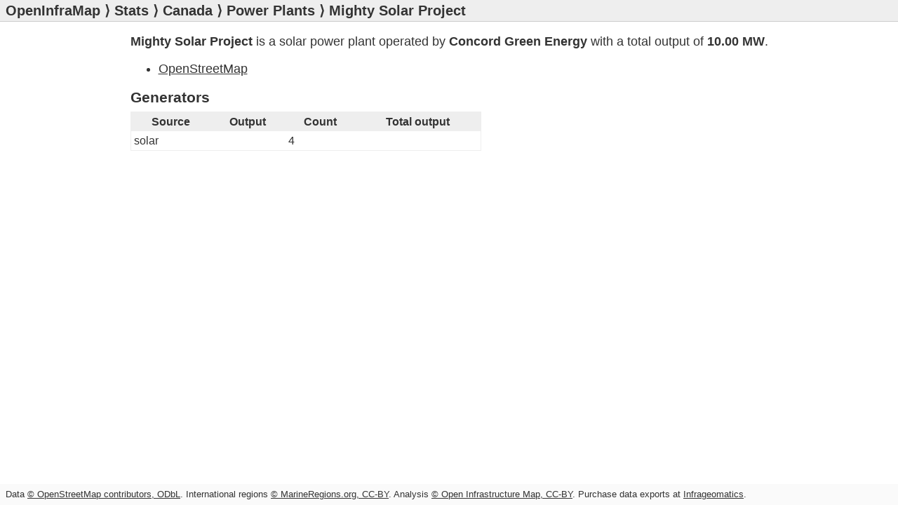

--- FILE ---
content_type: text/html; charset=utf-8
request_url: https://openinframap.org/stats/area/Canada/plants/477224451
body_size: 503
content:
<!doctype html>
<html lang="en">
<head>
  <meta charset="utf-8">
  <title>Mighty Solar Project - Open Infrastructure Map</title>
  <link rel="stylesheet" href="/static/main.css?1">
  <meta name="twitter:card" content="summary">
  <meta name="twitter:site" content="@openinframap">
  <meta name="twitter:creator" content="@russss">
  <meta property="og:title" content="Open Infrastructure Map">
  <meta name="viewport" content="width=device-width, initial-scale=1, user-scalable=no">
</head>
<body>
  <header>
    <h1><a href="https://openinframap.org/">OpenInfraMap</a></h1><h2>&nbsp;&rang;&nbsp;<a href="https://openinframap.org/stats">Stats</a>&nbsp;&rang;&nbsp;<a href="https://openinframap.org/stats/area/Canada">Canada</a>&nbsp;&rang;&nbsp;<a href="https://openinframap.org/stats/area/Canada/plants">Power Plants</a>&nbsp;&rang;&nbsp;Mighty Solar Project</h2>
  </header>
  <main>
    <p><strong>Mighty Solar Project</strong>
  
  is a solar
  power plant operated by <strong>Concord Green Energy</strong> with a total output of <strong>10.00&nbsp;MW</strong>.
  </p>
  
  <ul>
    <li><a href="https://www.openstreetmap.org/way/477224451">OpenStreetMap</a></li>
    
    
    
  </ul>

  
    <h3>Generators</h3>
    <table>
      <thead>
        <tr>
          <th>Source</th>
          <th>Output</th>
          <th>Count</th>
          <th>Total output</th>
        </tr>
      </thead>
      <tbody>
    
      <tr>
        <td>solar</td>
        <td></td>
        <td>4</td>
        <td></td>
      </tr>
    
      </tbody>
    </table>
  

  

  </main>
  <footer>
    <p class="copyright">
    Data <a href="https://www.openstreetmap.org/copyright">&copy; OpenStreetMap contributors, ODbL</a>.
    International regions <a href="https://www.marineregions.org/disclaimer.php">&copy; MarineRegions.org, CC-BY</a>.
    Analysis <a href="https://openinframap.org/copyright">&copy; Open Infrastructure Map, CC-BY</a>.
    Purchase data exports at <a target="_blank" href="https://www.infrageomatics.com/products/osm-export">Infrageomatics</a>.
    </p>
  </footer>
</body>
</html>